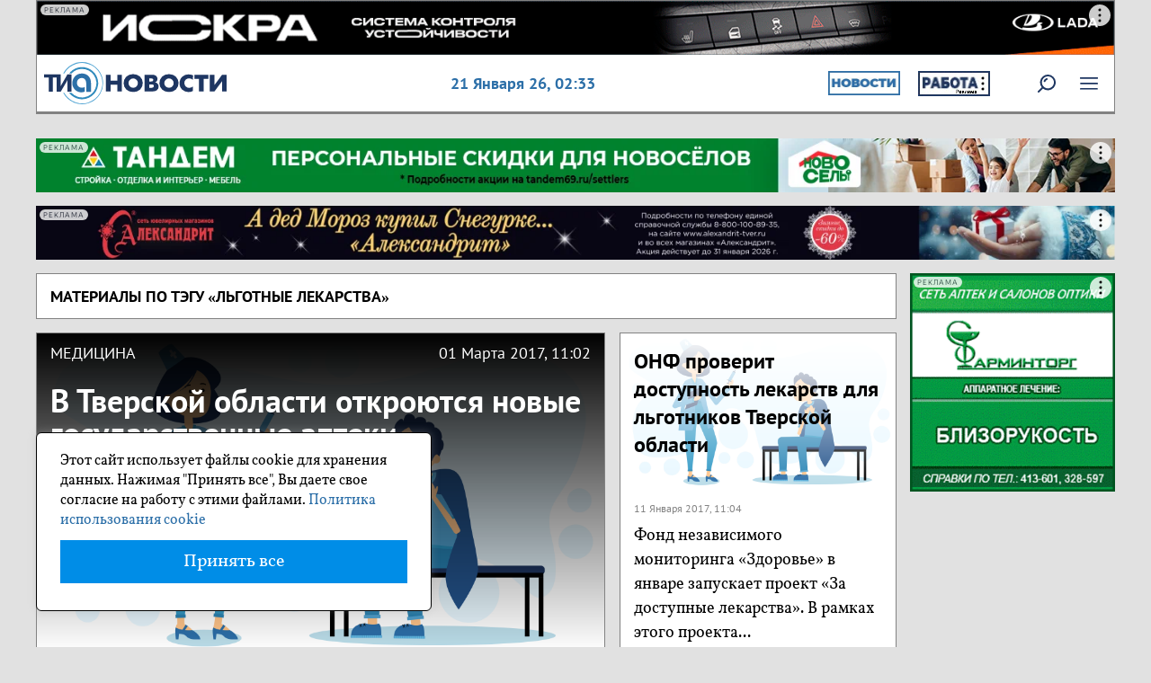

--- FILE ---
content_type: text/html; charset=UTF-8
request_url: https://tvernews.ru/tags/lgotnye-lekarstva?page=2
body_size: 10366
content:
<!DOCTYPE html>
<html lang="ru">
    <head>
        <meta charset="utf-8">
        <meta http-equiv="X-UA-Compatible" content="IE=edge">
	<meta name="viewport" content="width=device-width, initial-scale=1.0" />
	<meta name="apple-mobile-web-app-capable" content="yes" />
        <meta name="csrf-token" content="BfQOehuCWiacztMow4E1lmQomYizzUGNPo2TRm9Z">


        <link rel="icon" href="/favicon.ico" type="image/x-icon">
	<link rel="apple-touch-icon" href="/apple-touch-icon.png" />
	<link rel="apple-touch-icon" sizes="72x72" href="/apple-touch-icon-72x72.png" />
	<link rel="apple-touch-icon" sizes="114x114" href="/apple-touch-icon-114x114.png" />
	<link rel="apple-touch-icon" sizes="144x144" href="/apple-touch-icon-144x144.png" />

        
                        <meta name="referrer" content="unsafe-url">
                	
                                                                       <title>Материалы по тэгу «льготные лекарства» - страница 2</title>
                                                           <link rel="canonical" href="https://tvernews.ru/tags/lgotnye-lekarstva/"/>
                     
             
             
         
        <!-- <link href="/css/bootstrap.min.css" rel="stylesheet" type="text/css"/> -->

        <link href="/css/reset.css" rel="stylesheet" type="text/css"/>

        <link href="/css/jquery.fancybox.css" rel="stylesheet" type="text/css"/>
        <link rel="stylesheet" href="/libs/owl-carousel/owl.carousel.css">
        <link rel="stylesheet" href="/libs/owl-carousel/owl.theme.default.css">

        <script src="/js/jquery-3.6.0.min.js" type="text/javascript"></script>
       <script src="/js/bootstrap.min.js" type="text/javascript"></script>
        <script src="/js/jquery.nicescroll.min.js" type="text/javascript"></script>

        <script src="/libs/owl-carousel/owl.carousel.min.js"></script>

           <script type="text/javascript" src="/js/jquery.fancybox.pack.js"></script>

         <link href="/css/bootstrap.min.css" rel="stylesheet" type="text/css"/>
        <link href="/css/fonts.css" rel="stylesheet" type="text/css"/>
        <link href="/css/main.css" rel="stylesheet" type="text/css"/>
        <link href="/css/modal.css" rel="stylesheet" type="text/css"/>
        <link href="/css/media.css" rel="stylesheet" type="text/css"/>
        <link href="/css/print.css" rel="stylesheet"  type="text/css" media="print"    /> 


        <script type="text/javascript" src="/js/tia.js"></script>
         <script src="/js/custom.js" type="text/javascript"></script>
         <script  src="/js/orfo.js" type="text/javascript"></script>
		 
		 
	<!-- Yandex.Metrika counter -->
<script type="text/javascript" >
   (function(m,e,t,r,i,k,a){m[i]=m[i]||function(){(m[i].a=m[i].a||[]).push(arguments)};
   m[i].l=1*new Date();
   for (var j = 0; j < document.scripts.length; j++) {if (document.scripts[j].src === r) { return; }}
   k=e.createElement(t),a=e.getElementsByTagName(t)[0],k.async=1,k.src=r,a.parentNode.insertBefore(k,a)})
   (window, document, "script", "https://mc.yandex.ru/metrika/tag.js", "ym");

   ym(786909, "init", {
        clickmap:true,
        trackLinks:true,
        accurateTrackBounce:true,
        webvisor:true,
        trackHash:true
   });
</script>
<noscript><div><img src="https://mc.yandex.ru/watch/786909" style="position:absolute; left:-9999px;" alt="" /></div></noscript>
<!-- /Yandex.Metrika counter -->	 

<script>window.yaContextCb = window.yaContextCb || []</script>
<script src="https://yandex.ru/ads/system/context.js" async></script>
<script src='https://news.2xclick.ru/loader.min.js' crossorigin='use-credentials' async></script>
		 
    </head>

    <body>
        
        <div class="section header">
                        <div class="beforeheader pos0">
                <div class="banner ">
                   <div class="kc6a">
    															 <div id="adfox_173263819853242961"></div>
<script>
    window.yaContextCb.push(()=>{
        Ya.adfoxCode.create({
            ownerId: 332411,
            containerId: 'adfox_173263819853242961',
            params: {
                pp: 'yfm',
                ps: 'imfo',
                p2: 'jhme'
            }
        })
    })
</script>
					
				
    </div>
<script>
$(function() {
    $('body').addClass('before');
})
</script>




                </div>
            </div>
                        
            
            <div class="v1 blocks flex p-2">
                <div class="logo">
                    <a href="/"><img alt=""  src="/img/svg/logo.svg"></a>
                </div>
                
                    
 
                
                <div class="data">
                   21 Января 26, <span id="time">05:32</span>                </div>
                 <div class="rekl_buttons">
                     <div class="lbtn">
                         <div class="kc6a">
    		                    
                        <div id="kc6a_place_1024" class="kc6a_place__style ">
                                                            
                                                                    <a href="https://tvernews.ru/news/" target="_blank" onclick="yaCounter786909.reachGoal('kc6a_place_1024'); return true;">
                                                                <img src="https://tvernews.ru/uploads/kc6a/16012026/MWVESGFcIlzvFSG9T1gvtxygO1TDqr.jpg"/>
                                </a>                        </div>
                   
                		
    </div>




                     </div>
                     <div class="rbtn">
                         <div class="kc6a">
    		                    
                       <div id="kc6a_place_1023" class="kc6a_place__style ">
                           
                            
                                <div class="r3t" onclick="$(this).next().show();">
                                    <svg width="4" height="16" viewBox="0 0 4 16" fill="black" xmlns="http://www.w3.org/2000/svg">
                                        <circle cx="2" cy="2" r="1.5"></circle>
                                        <circle cx="2" cy="8" r="1.5"></circle>
                                        <circle cx="2" cy="14" r="1.5"></circle>
                                    </svg>
                                </div>
                                <div class="r_info" style="display: none;">
                                    <svg class="close_svg" onclick="$(this).parent().hide();" width="5" height="5" viewBox="0 0 5 5" fill="black" xmlns="http://www.w3.org/2000/svg">
                                         <line x1="0" y1="0" x2="5" y2="5" stroke="black" />
                                         <line x1="0" y1="5" x2="5" y2="0" stroke="black" />
                                     </svg> 
                                    АО "ГДЕРАБОТА.РУ"<br />
ИНН: 1200013746 <br />
erid: 2SDnjdErNTz<br />
Рекламное объявление                                    <a class="pravila" href="/confidentiality/" target="blank_">Политика использования cookie</a>
                                </div>

                                                      
                                                                    <a href="https://gderabota.ru" target="_blank" onclick="yaCounter786909.reachGoal('kc6a_place_1023'); return true;">
                                                                <img src="https://tvernews.ru/uploads/kc6a/16012026/jGFyb0K1vxx36r78abfGYsvluRyv5K.jpg"/>
                                    </a>                        </div>
                   
                		
    </div>




                     </div>
                 </div> 
                <!--
                <div class="hello no_mobile">Приветствуем, <span>Пользователь!</span></div>
                <div class="u_ico">
                    <div class="msg"></div>
                    <img alt=""  src="/img/ulogo.png">
                </div>
                -->
              <!--  
                <div class="u_ico ">
                    <img class="img-responsive" alt="" src="/img/login.png">
                </div>
                -->
                
                        
                <div class="u_ico ">
                                  </div>
             
                            
                
                
                <div class="srch">
                    <a href="https://tvernews.ru/rsearch"><img alt=""  src="/img/svg/lupa.svg" onmouseover="hover(this);" onmouseout="unhover(this);"></a>
                </div>
                <div class="menu">
                     <img alt="" src="/img/svg/menu.svg" onmouseover="hover(this);" onmouseout="unhover(this);">
                </div>
            </div>
            
        </div>

<script>
    let time = setInterval(function() {
      let date = new Date();
      document.getElementById("time").innerHTML = (date.getHours()<10?'0':'') + (date.getHours() + ":" + (date.getMinutes()<10?'0':'') + date.getMinutes()); // + ":" + date.getSeconds());
    }, 1000);
</script>

    


<script>
var ucon=0;

if (document.getElementById('ulg')){
    document.getElementById('ulg').onclick = function()  {
            if (ucon==0){	

                    var loadedJS = document.createElement('script');
                    loadedJS.src = "//ulogin.ru/js/ulogin.js";
                    loadedJS.type = "text/javascript";
                    loadedJS.language = "javascript";

                    var head = document.getElementsByTagName('head')[0];
                    head.appendChild(loadedJS);

                    ucon=1;
            }
    }
}
 
 
$(function(){
    $('.u_ico').click(function(){
       $('.header .u_ico .b_umenu').toggle(); 
    });
    
}) 



</script>          <div class="section m_sec">
    <nav class="topmenu brd">
        <ul class="top_ul">
                     
            <li class="sub str">Новости<span></span>
                <ul>
                    <li><a href="/folk/">НАРОДНЫЕ НОВОСТИ</a></li>

                                        <li class=""><a href="/news/cat_1/">Общество</a></li>
                                        <li class=""><a href="/news/cat_16/">Интервью</a></li>
                                        <li class=""><a href="/news/cat_10/">Происшествия</a></li>
                                        <li class=""><a href="/news/cat_11/">Криминал</a></li>
                                        <li class=""><a href="/news/cat_13/">Туризм</a></li>
                                        <li class=""><a href="/news/cat_9/">Спорт</a></li>
                                        <li class=""><a href="/news/moygectar/">Мой гектар</a></li>
                                        <li class=""><a href="/news/cat_12/">Культура</a></li>
                                        <li class=""><a href="/news/cat_7/">Транспорт</a></li>
                                        <li class=""><a href="/news/cat_6/">ЖКХ</a></li>
                                        <li class=""><a href="/news/cat_5/">Медицина</a></li>
                                        <li class=""><a href="/news/tia_helps/">ТИА помогает</a></li>
                                        <li class=""><a href="/news/at_home/">#БудьДома</a></li>
                                        <li class=""><a href="/news/cat_63/">Итоги недели</a></li>
                                        <li class=""><a href="/news/cat_15/">Экономика</a></li>
                                        <li class=""><a href="/news/cat_2/">Политика</a></li>
                                        <li class=""><a href="/news/cat_14/">Тверские земляки</a></li>
                                        <li class=""><a href="/news/cat_4/">Образование</a></li>
                                        <li class=""><a href="/news/cat_40/">ВЫБОРЫ в ТГД</a></li>
                                        <li class=""><a href="/news/atom/">АтомЭнергоСбыт</a></li>
                                        <li class=""><a href="/news/cat_50/">ФОТОРЕПОРТАЖ</a></li>
                                        <li class=""><a href="/news/cat_17/">Афиша</a></li>
                                    </ul>
            </li>
            <li class="sub str">Спецпроекты<span></span>
                <ul>  

                                        <li class=""><a href="/news/lvov/">Гений вкуса</a></li>
                                        <li class=""><a href="/news/sortirovka/">Не корми свалку</a></li>
                                        <li class=""><a href="/news/tvervlicah/">Тверь в лицах</a></li>
                                        <li class=""><a href="/news/cat_120/">Котопес и КО</a></li>
                                        <li class=""><a href="/news/cat_55/">Дом, в котором я живу</a></li>
                                        <li class=""><a href="/news/cat_121/">На ёлочку</a></li>
                                        <li class=""><a href="/news/cat_80/">ПАРЛАМЕНТ</a></li>
                                        <li class=""><a href="/news/cat_95/">Любимая дача</a></li>
                                        <li class=""><a href="/news/kalinintver/">Из Калинина в Тверь</a></li>
                                        <li class=""><a href="/news/cat_100/">Подари улыбку ребенку</a></li>
                                        <li class=""><a href="/news/rezept_zdorovya/">Рецепт здоровья</a></li>
                                        <li class=""><a href="/news/cat_50/">Заставь дурака...</a></li>
                                        <li class=""><a href="/news/osvobozhdenie/">День освобождения</a></li>
                                        <li class=""><a href="/news/cat_99/">Самое трогательное фото</a></li>
                                        <li class=""><a href="/news/uborka/">Генеральная уборка</a></li>
                                        <li class=""><a href="/news/cat_90/">Я люблю Тверь</a></li>
                                        <li class=""><a href="/news/cat_70/">О героях былых времен</a></li>
                                        <li class=""><a href="/news/cat_55/">Проект &quot;Соседи&quot;</a></li>
                                        <li class=""><a href="/news/pohudeyka/">ПохудейКа</a></li>
                                        <li class=""><a href="/news/puteshestvie/">Путешествие по Тверской области</a></li>
                                        <li class=""><a href="/news/cat_24/">Фотоконкурс на ТИА</a></li>
                                        <li class=""><a href="/news/novogodneenastroenie/">Новогоднее настроение</a></li>
                                        <li class=""><a href="/news/maxfit/">Моя семья</a></li>
                                    </ul>


            </li>

            <li class=""><a href="/news/tia_helps/">ТИА Помогает</a></li>
                   <li class=""><a href="/who-is-who/">Кто есть кто</a></li>
            <li class=""><a href="/tests/">Тесты</a></li>
            <li class=""><a href="/oprosy/">Опросы</a></li>

        </ul>


    </nav>
</div>

<script>
    $(function () {
        $('.menu').click(function () {
            if ($(this).hasClass('open')) {
                $(this).removeClass('open');
                $('.menu img').attr('src', '/img/svg/menu.svg');
                $('.topmenu').toggle();
            } else {
                $(this).addClass('open');
                $('.menu img').attr('src', '/img/svg/x.svg');
                $('.topmenu').toggle();
            }
        });

        $('.topmenu .sub').click(function () {

            if ($(this).hasClass('open')) {
                $(this).removeClass('open');
            } else {

                $('.topmenu .sub').removeClass('open');
                $(this).addClass('open');
            }
        })

    })

</script>  


                <div class="section">
            <div class="banner pos1">
               <div class="kc6a">
    															 <!--AdFox START-->
<!--yandex_tverigrad-->
<!--Площадка: Tvernews (ТИА) / * / *-->
<!--Тип баннера: Под шапкой пк (ТИА) 1400*70-->
<!--Расположение: верх страницы-->
<div id="adfox_173839470179812961"></div>
<script>
    window.yaContextCb.push(()=>{
        Ya.adfoxCode.create({
            ownerId: 332411,
            containerId: 'adfox_173839470179812961',
            params: {
                pp: 'g',
                ps: 'imfo',
                p2: 'jhvw'
            }
        })
    })
</script>
					
				
    </div>




            </div>
        </div>
        <div class="section">
            <div class="banner pos2">
                 <div class="kc6a">
    															 <!--AdFox START-->
<!--yandex_tverigrad-->
<!--Площадка: Tvernews (ТИА) / * / *-->
<!--Тип баннера: Под шапкой 2 пк (ТИА) 1400*70-->
<!--Расположение: верх страницы-->
<div id="adfox_173827250946112961"></div>
<script>
    window.yaContextCb.push(()=>{
        Ya.adfoxCode.create({
            ownerId: 332411,
            containerId: 'adfox_173827250946112961',
            params: {
                pp: 'g',
                ps: 'imfo',
                p2: 'jjju'
            }
        })
    })
</script>
					
				
    </div>




                 <a style="display:none;" href="#">  <img alt=""  src="/img/banners/pos2.jpg"> </a>
            </div>
        </div>
        <div class="section"> 
                <div class="banner pos0m">
                   <div class="kc6a">
    															 <!--AdFox START-->
<!--yandex_tverigrad-->
<!--Площадка: Tvernews (ТИА) / * / *-->
<!--Тип баннера: Позиция 1-1 моб (ТИА)-->
<!--Расположение: самый верх-->
<div id="adfox_173263828747082961"></div>
<script>
    window.yaContextCb.push(()=>{
        Ya.adfoxCode.create({
            ownerId: 332411,
            containerId: 'adfox_173263828747082961',
            params: {
                pp: 'yfm',
                ps: 'imfo',
                p2: 'jhmf'
            }
        })
    })
</script>
					
				
    </div>




                </div>
        </div>
        <div class="section">
            <div class="banner pos1m">
                <div class="kc6a">
    															 <!--AdFox START-->
<!--yandex_tverigrad-->
<!--Площадка: Tvernews (ТИА) / * / *-->
<!--Тип баннера: Под шапкой 1 (ТИА) моб-->
<!--Расположение: верх страницы-->
<div id="adfox_173839565065032961"></div>
<script>
    window.yaContextCb.push(()=>{
        Ya.adfoxCode.create({
            ownerId: 332411,
            containerId: 'adfox_173839565065032961',
            params: {
                pp: 'g',
                ps: 'imfo',
                p2: 'jjli'
            }
        })
    })
</script>
					
				
    </div>




            </div>
        </div>

        
        <div class="section main flex v-top">

            <div class="main_content  flex v-top wrap">
                                                    
<div class="category brd wbg">
   <h1 class="category-header"> Материалы по тэгу «льготные лекарства» </h1>	
</div>

<div class="category-items flex v-top wrap">
                            
                        <a class="main_article " href="/news/219116/">
     
            <div class="text_block">
                    <div class="blocks flex">
                            <div class="article_cat">
                            Медицина
                            </div>
                            <div class="article_time">
                                    01 Марта 2017, 11:02
	                            </div>
                    </div>
                    <div class="article_hh">
                              В Тверской области откроются новые государственные аптеки
                    </div>
            </div>
                             <img loading="lazy" src="/img/default/meditsina.jpg" alt="В Тверской области откроются новые государственные аптеки - новости ТИА"/>

                         
    </a>
            
                            
                        <a href="/news/217921/" class="article_block article_a first">
 
        <div class="top_block">
                <div class="article_hh">
                    	
                            ОНФ проверит доступность лекарств для льготников Тверской области
                                    </div>
                
                    
                    <img loading="lazy" src="/img/default/meditsina.jpg" alt="ОНФ проверит доступность лекарств для льготников Тверской области - новости ТИА"/>
               

               <!-- <img alt=""  src="/img/article_a.jpg"> -->

        </div>
        <div class="m_block">
                <div class="blocks flex">
                        <div class="article_cat">
                                                               Медицина
                                                            </div>
                       
                        <div class="article_time">
                               11 Января 2017, 11:04
	                        </div>
                </div>
            <p>
                      Фонд независимого мониторинга «Здоровье» в январе запускает проект «За доступные лекарства». В рамках этого проекта...
                </p>
        </div>
    </a>

            
                            
                                                                        
                <a href="/news/217464/"  class="article_block article_b">

                <div class="top_block">
                        <div class="article_hh">
                            	
                                     Строительство Кувшиновской ЦРБ возобновится в 2017 году
                                                    </div>
                    
                         <img loading="lazy" src="/img/default/meditsina.jpg" alt=" Строительство Кувшиновской ЦРБ возобновится в 2017 году - новости ТИА"/>

                      <!--  <img alt=""  src="/img/article_b.jpg"> -->
                </div>
                <div class="m_block">
                        <div class="blocks flex">
                                <div class="article_cat">
                                                                            Медицина
                                                                    </div>
                                                           <div class="article_time">
                                      20 Декабря 2016, 12:12
	                                </div>
                        </div>
                   
                        <p>
                                В областном бюджете на 2017 год на строительство больницы заложено более 66,5 млн рублей. В настоящее время проектная организация дорабатывает проект в...
                        </p>
                </div>
        </a>	




            
                            
                                            <div class="banner pos3m">
                        <div class="kc6a">
    															 <!--AdFox START-->
<!--yandex_tverigrad-->
<!--Площадка: Tvernews (ТИА) / * / *-->
<!--Тип баннера: Под шапкой 2 моб (ТИА)-->
<!--Расположение: верх страницы-->
<div id="adfox_173827290024522961"></div>
<script>
    window.yaContextCb.push(()=>{
        Ya.adfoxCode.create({
            ownerId: 332411,
            containerId: 'adfox_173827290024522961',
            params: {
                pp: 'g',
                ps: 'imfo',
                p2: 'jjku'
            }
        })
    })
</script>
					
				
    </div>




                    </div>
                                                                
                <a href="/news/217453/"  class="article_block article_b">

                <div class="top_block">
                        <div class="article_hh">
                            	
                                    ОНФ и Росздравнадзор: в Тверской области нет порядка в обеспечении льготными лекарствами
                                                    </div>
                    
                         <img loading="lazy" src="/img/default/meditsina.jpg" alt="ОНФ и Росздравнадзор: в Тверской области нет порядка в обеспечении льготными лекарствами - новости ТИА"/>

                      <!--  <img alt=""  src="/img/article_b.jpg"> -->
                </div>
                <div class="m_block">
                        <div class="blocks flex">
                                <div class="article_cat">
                                                                            Медицина
                                                                    </div>
                                                           <div class="article_time">
                                      20 Декабря 2016, 10:00
	                                </div>
                        </div>
                   
                        <p>
                                Тверские активисты Общероссийского народного фронта провели мониторинг обеспечения лекарственными препаратами льготников. В результате проверки выявили ряд...
                        </p>
                </div>
        </a>	




            
                        <div class="section hs">
                                    <div class="banner pos7">
                         <div class="kc6a">
    															 <!--AdFox START-->
<!--yandex_tverigrad-->
<!--Площадка: Tvernews (ТИА) / * / *-->
<!--Тип баннера: Позиция 3-1 пк (ТИА)-->
<!--Расположение: середина страницы-->
<div id="adfox_173921729374042961"></div>
<script>
    window.yaContextCb.push(()=>{
        Ya.adfoxCode.create({
            ownerId: 332411,
            containerId: 'adfox_173921729374042961',
            params: {
                pp: 'h',
                ps: 'imfo',
                p2: 'jjqz'
            }
        })
    })
</script>
					
				
    </div>




                    </div>
                            </div>
                        
                        <a href="/news/216052/" class="article_block article_a ">
 
        <div class="top_block">
                <div class="article_hh">
                    	
                            В Тверской области будут расширять сеть государственных аптек «Фармация»
                                    </div>
                
                    
                    <img loading="lazy" src="/img/default/meditsina.jpg" alt="В Тверской области будут расширять сеть государственных аптек «Фармация» - новости ТИА"/>
               

               <!-- <img alt=""  src="/img/article_a.jpg"> -->

        </div>
        <div class="m_block">
                <div class="blocks flex">
                        <div class="article_cat">
                                                               Медицина
                                                            </div>
                       
                        <div class="article_time">
                               28 Октября 2016, 16:22
	                        </div>
                </div>
            <p>
                      В аптечном пункте государственной сети «Фармация», расположенном в поликлинике №1 Больницы скорой медицинской помощи,...
                </p>
        </div>
    </a>

            
        
</div>



   
<div class="pagination brd wbg">
    
    <div class="more_page">
            
    </div>
        
        <ul class="">
            
                            <li>
                    <a href="https://tvernews.ru/tags/lgotnye-lekarstva?page=1" rel="prev" aria-label="&laquo; Previous"><img src="/img/pprev.png"></a>
                </li>
            
            
                            
                                
                                                                                        <li><a href="https://tvernews.ru/tags/lgotnye-lekarstva?page=1">1</a></li>
                                                                                                <li class="active" aria-current="page"><span>2</span></li>
                                                                        
            
                            <li class="disabled" aria-disabled="true" aria-label="Next &raquo;">
                    <span aria-hidden="true"></span>
                </li>
                    </ul>
</div>







                                <div class="footer flex v-top">
    <div class="bl">

      <p class="copy">© 2026 «ТИА» </p>
      <p><img class="p18" src="/img/svg/18.svg"></p> 
      <p>Использование материалов сайта возможно только с письменного 
              разрешения редакции. Рубрики, а также материалы и статьи, 
              помеченные «на правах рекламы», 
              являются рекламно-информационными материалами портала.</p>

      <p>Информационное агентство "Твоё Информационное Агентство  («ТИА»), 
          регистрационный номер ИА № ФС 77 - 87045 от 26.03.2024 г. 
          Зарегистрировано Федеральной службой по надзору в сфере связи, 
          информационных технологий и массовых коммуникаций.
      </p>
      <p>
      Учредитель СМИ: Общество с ограниченной ответственностью "Твоё Информационное Агентство" (ИНН 6950001525/КПП 695001001).
      </p>

      
       <ul class="f_menu flex f-start wrap">
            <li class=""><a href="/news/">Новости</a></li>
                    <li><a href="/folk/">НАРОДНЫЕ НОВОСТИ</a></li>
                    
                                            <li class=""><a href="/news/cat_1/">Общество</a></li>
                                            <li class=""><a href="/news/cat_16/">Интервью</a></li>
                                            <li class=""><a href="/news/cat_10/">Происшествия</a></li>
                                            <li class=""><a href="/news/cat_11/">Криминал</a></li>
                                            <li class=""><a href="/news/cat_13/">Туризм</a></li>
                                            <li class=""><a href="/news/cat_9/">Спорт</a></li>
                                            <li class=""><a href="/news/moygectar/">Мой гектар</a></li>
                                            <li class=""><a href="/news/cat_12/">Культура</a></li>
                                            <li class=""><a href="/news/cat_7/">Транспорт</a></li>
                                            <li class=""><a href="/news/cat_6/">ЖКХ</a></li>
                                            <li class=""><a href="/news/cat_5/">Медицина</a></li>
                                            <li class=""><a href="/news/tia_helps/">ТИА помогает</a></li>
                                            <li class=""><a href="/news/at_home/">#БудьДома</a></li>
                                            <li class=""><a href="/news/cat_63/">Итоги недели</a></li>
                                            <li class=""><a href="/news/cat_15/">Экономика</a></li>
                                            <li class=""><a href="/news/cat_2/">Политика</a></li>
                                            <li class=""><a href="/news/cat_14/">Тверские земляки</a></li>
                                            <li class=""><a href="/news/cat_4/">Образование</a></li>
                                            <li class=""><a href="/news/cat_40/">ВЫБОРЫ в ТГД</a></li>
                                            <li class=""><a href="/news/atom/">АтомЭнергоСбыт</a></li>
                                            <li class=""><a href="/news/cat_50/">ФОТОРЕПОРТАЖ</a></li>
                                            <li class=""><a href="/news/cat_17/">Афиша</a></li>
                          
            
                                     <li class=""><a href="/news/lvov/">Гений вкуса</a></li>
                                            <li class=""><a href="/news/sortirovka/">Не корми свалку</a></li>
                                            <li class=""><a href="/news/tvervlicah/">Тверь в лицах</a></li>
                                            <li class=""><a href="/news/cat_120/">Котопес и КО</a></li>
                                            <li class=""><a href="/news/cat_55/">Дом, в котором я живу</a></li>
                                            <li class=""><a href="/news/cat_121/">На ёлочку</a></li>
                                            <li class=""><a href="/news/cat_80/">ПАРЛАМЕНТ</a></li>
                                            <li class=""><a href="/news/cat_95/">Любимая дача</a></li>
                                            <li class=""><a href="/news/kalinintver/">Из Калинина в Тверь</a></li>
                                            <li class=""><a href="/news/cat_100/">Подари улыбку ребенку</a></li>
                                            <li class=""><a href="/news/rezept_zdorovya/">Рецепт здоровья</a></li>
                                            <li class=""><a href="/news/cat_50/">Заставь дурака...</a></li>
                                            <li class=""><a href="/news/osvobozhdenie/">День освобождения</a></li>
                                            <li class=""><a href="/news/cat_99/">Самое трогательное фото</a></li>
                                            <li class=""><a href="/news/uborka/">Генеральная уборка</a></li>
                                            <li class=""><a href="/news/cat_90/">Я люблю Тверь</a></li>
                                            <li class=""><a href="/news/cat_70/">О героях былых времен</a></li>
                                            <li class=""><a href="/news/cat_55/">Проект &quot;Соседи&quot;</a></li>
                                            <li class=""><a href="/news/pohudeyka/">ПохудейКа</a></li>
                                            <li class=""><a href="/news/puteshestvie/">Путешествие по Тверской области</a></li>
                                            <li class=""><a href="/news/cat_24/">Фотоконкурс на ТИА</a></li>
                                            <li class=""><a href="/news/novogodneenastroenie/">Новогоднее настроение</a></li>
                                            <li class=""><a href="/news/maxfit/">Моя семья</a></li>
                                
            <li class=""><a href="/news/tia_helps/">ТИА Помогает</a></li>
            <li class=""><a href="/blog/">Блоги</a></li>
            <li class=""><a href="/who-is-who/">Кто есть кто</a></li>
            <li class=""><a href="/news/ot_redakcii/">От редакции</a></li>
          
           
        </ul>



                          <div class="">
         <a href="https://ostrovok.ru/hotel/russia/voronezh/mid7665405/otel_valeri_classic/">отель valeri classic</a>
</div>	



       <div class="">
         Компания «Делу время» поможет составить <a href="https://xn----dtbeec7ak4ay9j.xn--p1ai/blog/pismo-o-pogashenii-zadolzhennosti-kak-pravilno-uvedomit-pristavov-i-zakryt-ispolnitelnoe-proizvodstv/" target="_blank">письмо о погашении задолженности</a> по всем правилам делопроизводства.
</div>	



       

    </div>
    <div class="bm">

              <p><b>Контакты редакции</b></p>
              <address>  
                    Адрес:  170006, г. Тверь, ул. Софьи Перовской, д. 6<br>
                    Телефон: +7 920-150-10-00<br>
                    Электронная почта:  info@tvernews.ru<br>
                    Телефон рекламной службы:  <br>8 (4822) 78-77-01, <br>
                    сот. +7 920-695-37-28<br>
                    Почта рекламной службы: omc@omctver.ru
              </address>
              <b>Кто делает ТИА</b><br>
                    Директор: Е.А. Теряева<br>
	        Редактор: Лаврикова Д.В.<br>
                    Корреспонденты:<br> Капралов Д.В., Бондарева Е.Х.<br>
                    Специальные корреспонденты:<br> Л.В. Кулик<br>
                    Менеджеры: А.В. Макунина<br>
              </p> 
              <ul class="f_menu flex f-start wrap">
                    <li><a href="/services/">Реклама</a></li>
                    <li> <a href="/reglament/">Правила сайта</a></li>
                    <li> <a href="/confidentiality/">Политика конфиденциальности</a></li>
              </ul>


    </div>
    <div class="br">


              <div class="social">
                    <p>Социальные сети</p>
                    <ul>
                      <li style="display:none;"><a href="https://www.facebook.com/tvernews" target="_blank"><img src="/img/social/fb.png" alt="facebook"></a></li>
                      <li><a href="https://vk.com/tvernewsru" target="_blank"><img src="/img/social/vk.png" alt="группа в вконтакте"></a></li>
                      <li style="display:none;"><a href="#" target="_blank"><img src="/img/social/ins.png" alt="instagram"></a></li>
                      <li style="display:none;"><a href="#" target="_blank"><img src="/img/social/ok.png" alt="ok"></a></li>
                      <li><a href="https://dzen.ru/tvernews" target="_blank"><img src="/img/social/dzen.png" alt="яндекс дзэн"></a></li>
                      <li><a href="https://t.me/tvernewsru" target="_blank"><img src="/img/social/t.png" alt="телеграм"></a></li>
                    </ul>
              </div>
              <div class="conters">
                  <!-- Yandex.Metrika informer -->
					<a href="https://metrika.yandex.ru/stat/?id=786909&amp;from=informer"
					target="_blank" rel="nofollow"><img src="https://informer.yandex.ru/informer/786909/3_0_FFFFFFFF_EFEFEFFF_0_pageviews"
					style="width:88px; height:31px; border:0;" alt="Яндекс.Метрика" title="Яндекс.Метрика: данные за сегодня (просмотры, визиты и уникальные посетители)" class="ym-advanced-informer" data-cid="786909" data-lang="ru" /></a>
				<!-- /Yandex.Metrika informer -->  

			<!--LiveInternet counter-->
			<a href="https://www.liveinternet.ru/click"
			target="_blank"><img id="licnt6067" width="88" height="31" style="border:0" 
			title="LiveInternet: показано число просмотров за 24 часа, посетителей за 24 часа и за сегодня"
			src="[data-uri]"
			alt=""/></a><script>(function(d,s){d.getElementById("licnt6067").src=
			"https://counter.yadro.ru/hit?t11.6;r"+escape(d.referrer)+
			((typeof(s)=="undefined")?"":";s"+s.width+"*"+s.height+"*"+
			(s.colorDepth?s.colorDepth:s.pixelDepth))+";u"+escape(d.URL)+
			";h"+escape(d.title.substring(0,150))+";"+Math.random()})
			(document,screen)</script>
			<!--/LiveInternet-->
			
			<!-- Google tag (gtag.js) --> 
                        <script async src="https://www.googletagmanager.com/gtag/js?id=G-NNP85ZPHKT"></script> 
                        <script> window.dataLayer = window.dataLayer || []; function gtag(){dataLayer.push(arguments);} gtag('js', new Date()); gtag('config', 'G-NNP85ZPHKT'); </script>



              </div>

    </div>
</div>	    

<div id = "toTop" > <img src="/img/up.png" alt="вверх"> </div>
<script>
$(function() {
    $(window).scroll(function() {
        if($(this).scrollTop() != 0) {
            $('#toTop').fadeIn();
        } else {
            $('#toTop').fadeOut();
        }
    });
 
    $('#toTop').click(function() {
        //yaCounter786909.reachGoal('top_click');
        $('body,html').animate({scrollTop:0},800);
     });
 }); 
</script>


            </div>

                    <div class="right_side">
                <div class="pos3">
                    <div class="kc6a">
    															 <!--AdFox START-->
<!--yandex_tverigrad-->
<!--Площадка: Tvernews (ТИА) / * / *-->
<!--Тип баннера: Боковой 1 пк (ТИА)-->
<!--Расположение: верх страницы-->
<div id="adfox_173835449698212961"></div>
<script>
    window.yaContextCb.push(()=>{
        Ya.adfoxCode.create({
            ownerId: 332411,
            containerId: 'adfox_173835449698212961',
            params: {
                pp: 'g',
                ps: 'imfo',
                p2: 'jjkv'
            }
        })
    })
</script>
					
				
    </div>




                </div>
                <div class="pos4">
                    <div class="kc6a">
    															 <!--AdFox START-->
<!--yandex_tverigrad-->
<!--Площадка: Tvernews (ТИА) / * / *-->
<!--Тип баннера: Боковой 2 пк (ТИА)-->
<!--Расположение: середина страницы-->
<div id="adfox_173980750715612961"></div>
<script>
    window.yaContextCb.push(()=>{
        Ya.adfoxCode.create({
            ownerId: 332411,
            containerId: 'adfox_173980750715612961',
            params: {
                pp: 'h',
                ps: 'imfo',
                p2: 'jjvm'
            }
        })
    })
</script>
					
				
    </div>




                </div>
                <div class="pos5">
                    <div class="kc6a">
    															 <!--AdFox START-->
<!--yandex_tverigrad-->
<!--Площадка: Tvernews (ТИА) / * / *-->
<!--Тип баннера: Боковой 3 пк (ТИА)-->
<!--Расположение: середина страницы-->
<div id="adfox_174310330749572961"></div>
<script>
    window.yaContextCb.push(()=>{
        Ya.adfoxCode.create({
            ownerId: 332411,
            containerId: 'adfox_174310330749572961',
            params: {
                pp: 'h',
                ps: 'imfo',
                p2: 'jkvn'
            }
        })
    })
</script>
					
				
    </div>




                </div>
                <div class="pos6">
                    <div class="kc6a">
    															 <!--AdFox START-->
<!--yandex_tverigrad-->
<!--Площадка: Tvernews (ТИА) / * / *-->
<!--Тип баннера: Боковой 4 пк (ТИА)-->
<!--Расположение: середина страницы-->
<div id="adfox_174309979056142961"></div>
<script>
    window.yaContextCb.push(()=>{
        Ya.adfoxCode.create({
            ownerId: 332411,
            containerId: 'adfox_174309979056142961',
            params: {
                pp: 'h',
                ps: 'imfo',
                p2: 'jkvo'
            }
        })
    })
</script>
					
				
    </div>




                </div>
                <div class="pos7">
                    <div class="kc6a">
    															 <!--AdFox START-->
<!--yandex_tverigrad-->
<!--Площадка: Tvernews (ТИА) / * / *-->
<!--Тип баннера: Боковой 5 ТИА-->
<!--Расположение: середина страницы-->
<div id="adfox_174310130705882961"></div>
<script>
    window.yaContextCb.push(()=>{
        Ya.adfoxCode.create({
            ownerId: 332411,
            containerId: 'adfox_174310130705882961',
            params: {
                pp: 'h',
                ps: 'imfo',
                p2: 'jkvp'
            }
        })
    })
</script>
					
				
    </div>




                </div>
                <div class="pos8">
                    <div class="kc6a">
    															 <!--AdFox START-->
<!--yandex_tverigrad-->
<!--Площадка: Tvernews (ТИА) / * / *-->
<!--Тип баннера: Боковой 6 ТИА-->
<!--Расположение: середина страницы-->
<div id="adfox_174310168548822961"></div>
<script>
    window.yaContextCb.push(()=>{
        Ya.adfoxCode.create({
            ownerId: 332411,
            containerId: 'adfox_174310168548822961',
            params: {
                pp: 'h',
                ps: 'imfo',
                p2: 'jkvq'
            }
        })
    })
</script>
					
				
    </div>




                    <div class="kc6a">
    															 <!--AdFox START-->
<!--yandex_tverigrad-->
<!--Площадка: Tvernews (ТИА) / * / *-->
<!--Тип баннера: Боковой 7 ТИА-->
<!--Расположение: середина страницы-->
<div id="adfox_174310176663572961"></div>
<script>
    window.yaContextCb.push(()=>{
        Ya.adfoxCode.create({
            ownerId: 332411,
            containerId: 'adfox_174310176663572961',
            params: {
                pp: 'h',
                ps: 'imfo',
                p2: 'jkvr'
            }
        })
    })
</script>
					
				
    </div>




                    <div class="kc6a">
    															 <!--AdFox START-->
<!--yandex_tverigrad-->
<!--Площадка: Tvernews (ТИА) / * / *-->
<!--Тип баннера: Боковой 8 ТИА пк-->
<!--Расположение: середина страницы-->
<div id="adfox_174310317881232961"></div>
<script>
    window.yaContextCb.push(()=>{
        Ya.adfoxCode.create({
            ownerId: 332411,
            containerId: 'adfox_174310317881232961',
            params: {
                pp: 'h',
                ps: 'imfo',
                p2: 'jkvs'
            }
        })
    })
</script>
					
				
    </div>







                        <!-- Yandex.RTB R-A-271108-1 -->
                        <div id="yandex_rtb_R-A-271108-1"></div>
                        <script type="text/javascript">
                            (function(w, d, n, s, t) {
                                w[n] = w[n] || [];
                                w[n].push(function() {
                                    Ya.Context.AdvManager.render({
                                        blockId: "R-A-271108-1",
                                        renderTo: "yandex_rtb_R-A-271108-1",
                                        async: true
                                    });
                                });
                                t = d.getElementsByTagName("script")[0];
                                s = d.createElement("script");
                                s.type = "text/javascript";
                                s.src = "//an.yandex.ru/system/context.js";
                                s.async = true;
                                t.parentNode.insertBefore(s, t);
                            })(this, this.document, "yandexContextAsyncCallbacks");
                        </script>

                        <!-- Yandex.RTB R-A-271108-2 -->
                        <div id="yandex_rtb_R-A-271108-2"></div>
                        <script type="text/javascript">
                            (function(w, d, n, s, t) {
                                w[n] = w[n] || [];
                                w[n].push(function() {
                                    Ya.Context.AdvManager.render({
                                        blockId: "R-A-271108-2",
                                        renderTo: "yandex_rtb_R-A-271108-2",
                                        async: true
                                    });
                                });
                                t = d.getElementsByTagName("script")[0];
                                s = d.createElement("script");
                                s.type = "text/javascript";
                                s.src = "//an.yandex.ru/system/context.js";
                                s.async = true;
                                t.parentNode.insertBefore(s, t);
                            })(this, this.document, "yandexContextAsyncCallbacks");
                        </script>
                </div>

            </div>
                </div>

                <div class="section">
            
        </div>

        
        

        
        <div class="cookie_block">
            <p>
                Этот сайт использует файлы cookie для хранения данных. Нажимая "Принять все", 
                Вы даете свое согласие на работу с этими файлами. 
                <a href="/confidentiality/" target="blank_">Политика использования cookie</a>
            <div class="cookie_btn">
                Принять все
            </div>
            </p>
        </div>
        
        <script>
            $('.cookie_btn').click(function(){
                document.cookie =  "tia_cook=1; path=/; max-age=8640000";
                $('.cookie_block').hide();
             
            });
        </script>
        
        

        
    </body>


</html>
